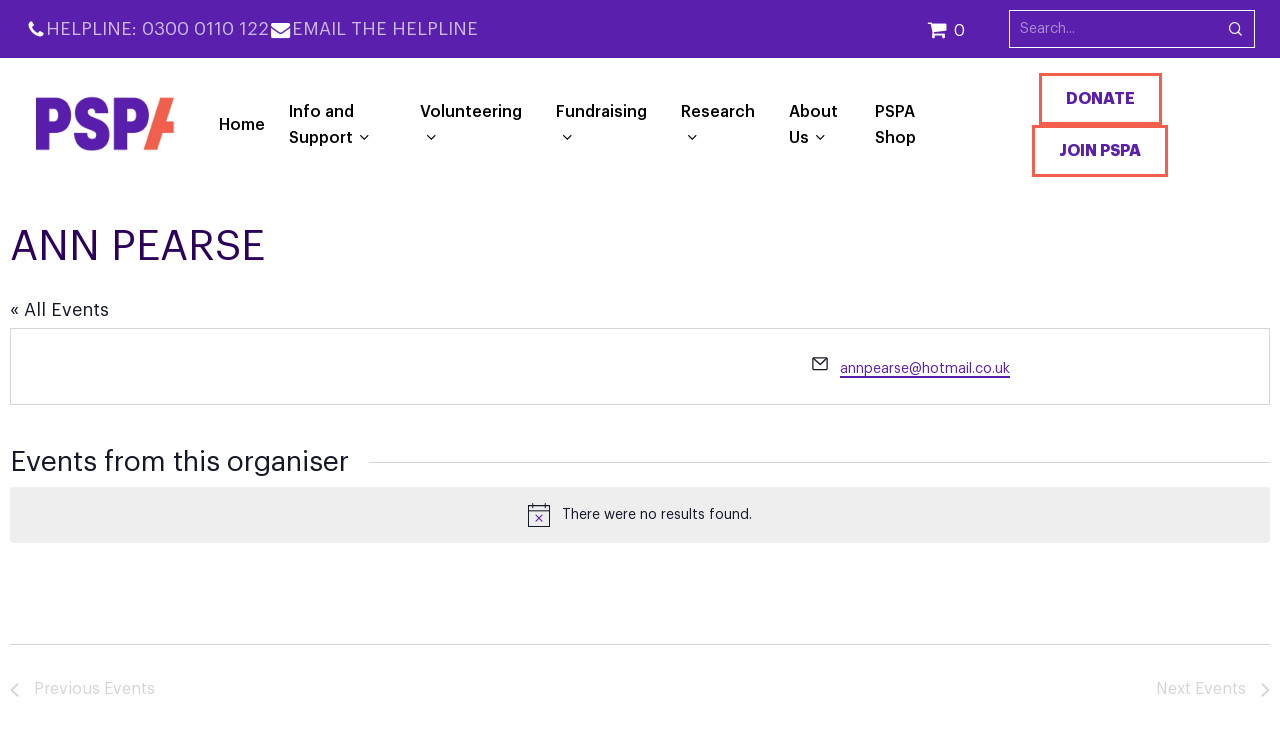

--- FILE ---
content_type: text/css
request_url: https://www.pspassociation.org.uk/wp-content/plugins/christmas-cards/css/buttons.css?ver=1
body_size: 623
content:
.d-flex .button-handler.default {
    width: 320px;
    margin: 0 auto;
    position: relative;
    float: left;
    left: 40%;
}

.loader {
    display: none;
}


.loader.active {
    display: block;
    height: 100vh;
    background-color: #fff;
    position: absolute;
    width: 100%;
    z-index: 10;
    color: #5A1FAC;
}

.christmas-tree {
    position: absolute;
    top: 50%;
    left: 50%;
    margin-top: -100px;
    margin-left: -100px;
    width: 200px;
    height: 200px;
    position: relative;
    border-radius: 50%;
    background-color: #0c1e42;
    background-image: radial-gradient(
            circle at 50% 18%,
            yellow 3%,
            transparent 3.5%
    ),
    linear-gradient(60deg, #7dae41 8%, transparent 8.5%),
    linear-gradient(-60deg, #79a83f 8%, transparent 8.5%),
    linear-gradient(60deg, #75a33d 10%, transparent 10.5%),
    linear-gradient(-60deg, #719d3b 10%, transparent 10.5%),
    linear-gradient(60deg, #6d9839 12%, transparent 12.5%),
    linear-gradient(-60deg, #699237 12%, transparent 12.5%),
    linear-gradient(80deg, #855726 5%, transparent 5.5%),
    linear-gradient(-80deg, #7f5324 5%, transparent 5.5%);
    background-position: 0 0, 100px 80px, 100px 80px, 100px 111.1111111111px,
    100px 111.1111111111px, 100px 142.8571428571px, 100px 142.8571428571px,
    100px 160px, 100px 160px;
}
.christmas-tree > span {
    position: absolute;
    width: 100%;
    bottom: -30px;
    color: #5A1FAC;
    text-align: center;
}
.christmas-tree:before {
    content: "";
    position: absolute;
    top: 0;
    left: 0;
    width: 100%;
    height: 100%;
    border-radius: 50%;
    -webkit-transform: rotate(-15deg);
    transform: rotate(-15deg);
    background-image: radial-gradient(
            circle at 30% 30%,
            #fff 1.5%,
            transparent 2.5%
    ),
    radial-gradient(circle at 80% 70%, #fff 1.5%, transparent 2.5%),
    radial-gradient(circle at 30% 50%, #fff 1%, transparent 2%),
    radial-gradient(circle at 70% 85%, #fff 1%, transparent 2%);
    background-size: 100% 100%, 100% 100%, 50% 100%, 50% 50%;
    background-position: 0 0, 0 0, 0 0, 0 0;
    -webkit-animation: snow 6s linear infinite forwards;
    animation: snow 6s linear infinite forwards;
}
@-webkit-keyframes snow {
    100% {
        background-position: 0px 200px, 0 200px, 0px 200px, 0px 200px;
    }
}
@keyframes snow {
    100% {
        background-position: 0px 200px, 0 200px, 0px 200px, 0px 200px;
    }
}


--- FILE ---
content_type: text/css
request_url: https://www.pspassociation.org.uk/wp-content/plugins/christmas-cards/css/style.css?ver=1
body_size: 1988
content:
@import url("https://fonts.googleapis.com/css?family=Mirza&amp;subset=latin-ext");

.optanon-alert-box-wrapper, #WatKSwE-1570790717656 {
    display: none !important;
}

#christmasCard {
    background: url("../img/background-d.jpg?fit=crop&w=1920&h=1280") no-repeat;
    background-size: cover;
    height: 55%;
    margin: 0;
    padding: 170px 0;
/* overflow: scroll;*/
}

a.send-card {
    position: absolute;
    top: 0;
    right: 0;
}

.card {
-webkit-perspective: 1500px;
perspective: 1500px;
position: absolute;
left: calc(50% - 175px);
top: calc(148% - 250px);
transition-property: -webkit-transform;
transition-property: transform, -webkit-transform;
transition-duration: 1s;
transition-timing-function: cubic-bezier(0.68, -0.55, 0.265, 1.55);
transition-delay: initial;
-webkit-transform: rotate(-10deg) translate(0, 0);
transform: rotate(-10deg) translate(0, 0);
-webkit-animation: cardIn 1s alternate cubic-bezier(0.87, -0.41, 0.19, 1.44);
animation: cardIn 1s alternate cubic-bezier(0.87, -0.41, 0.19, 1.44);
}


.card:before {
content: "";
display: block;
position: absolute;
left: 0;
top: 0;
width: 100%;
height: 100%;
box-shadow: 0 0 10px #000;
transition: all 0.5s ease-in-out;
}


.card.is-opened {
-webkit-transform: rotate(0deg) translate(175px, 0);
transform: rotate(0deg) translate(175px, 0);
}

.card.is-opened .card-page-front {
-webkit-transform: rotateY(-180deg);
transform: rotateY(-180deg);
}

@keyframes cardIn {
0% {
    opacity: 0;
    -webkit-transform: rotate(-10deg) translate(0, -100%);
    transform: rotate(-10deg) translate(0, -100%);
}
25% {
    opacity: 1;
}
100% {
    opacity: 1;
    -webkit-transform: rotate(-10deg) translate(0, 0);
    transform: rotate(-10deg) translate(0, 0);
}
}

.card,
.card-page {
width: 350px;
height: 500px;
}


.inner-card {
margin-top: -111px;
float: left;
width: 100%;
padding: 30px;
}

.inner-card p {
font-family: 'Gochi Hand', cursive;
float: left;
font-size: 16px;
width: 100%;
text-align: center;
}


.too {
float: left;
width: 100%;
text-align: left;
}

.too p {
float: left;
width: auto !important;
margin-right: 0.5rem;
}

.card-page {
transition: -webkit-transform 1s ease-in-out;
transition: transform 1s ease-in-out, -webkit-transform 1s ease-in-out;
cursor: pointer;
position: absolute;
outline: 1px solid transparent;
}

.card-page-front {
-webkit-transform-origin: 0 50% 0;
transform-origin: 0 50% 0;
-webkit-transform-style: preserve-3d;
transform-style: preserve-3d;
-webkit-transform: rotateY(-20deg);
transform: rotateY(-20deg);
z-index: 2;
}

.card-page-outside,
.card-page-inside {
position: absolute;
-webkit-backface-visibility: hidden;
}

.card-page-outside {
border: 10px solid #fbfbfb;
background-size: cover !important;
width: 100%;
height: 100%;
}

.card-page-inside,
.card-page-bottom {
font-family: 'Gochi Hand', cursive;
background: url("../img/60-lines.png?raw=1") #d4d1d0;
border: 20px solid #d4d1d0;
display: -webkit-box;
display: -moz-box;
display: box;
display: -moz-flex;
display: flex;
box-pack: center;
-moz-justify-content: center;
-ms-justify-content: center;
-o-justify-content: center;
justify-content: center;
-ms-flex-pack: center;
box-align: center;
-moz-align-items: center;
-ms-align-items: center;
-o-align-items: center;
align-items: center;
-ms-flex-align: center;
text-align: center;
}

.card-page-inside {
-webkit-transform: rotateY(-180deg);
transform: rotateY(-180deg);
border-right: none !important;
background-position: 0 80px;
}

.card-page-bottom {
z-index: 1;
border-left: none !important;
background-position: -22px 80px;
}

.merry-christmas p {
font-size: 14px;
text-align: center;
}

.merry-christmas svg {
width: 50px;
height: auto;
}

.inner-card .merry-christmas {
position: absolute;
bottom: 0;
width: 80%;
}

/*slider*/
.carousel-cell {
    width: 100%;
    margin-right: 10px;
}

.card-view {
    float: left;
    width: 100%;
    min-height:600px;
}


.card-view .card {
    left: 35%;
    top: 50px;
}

.card-view .card,.card-view .card-page {
    width: 320px;
    height: 450px;
}

/*pop up*/
.no-show {
    display: none;
}

.pop-up, .pop-up-donate {
    height: auto;
    width: 660px;
    margin: 4rem auto;
    display: block;
    padding: 1rem;
    background: #fff;
    position: absolute;
    z-index: 5;
    left: 0;
    /* left: 33%; */
    border-radius: 5px;
    box-shadow: 0 0 20px #000;
    right: 0;
    top: 54px;
}

.pop-up span.close, .pop-up-donate span.close-donate {
    border-radius: 3em;
    margin-left: 5px;
    margin-top: 5px;
    height: 30px;
    background: red;
    color: #fff;
    font-size: 1.25em;
    padding: 2px 9px;
    cursor: pointer;
    top: 0;
    width: 30px;
    position: absolute;
    right: 5px;
}

span.wpforms-image-choices-image img {
    float: left;
    width: 150px !important;
    height: 150px;
}


@media (max-width: 768px) {

    #christmasCard {
        min-height: 540px;
        padding: 70px 0;
    }

    .card {
        left: calc(50% - 115px);
        top: calc(25% - 164.5px);
    }

    .card.is-opened {
        -webkit-transform: rotate(0deg) translate(115px, 0);
        transform: rotate(0deg) translate(115px, 0);
    }

    .card,
    .card-page {
        width: 230px;
        height: 329px;
    }

    .card-page-outside {
        border: 5px solid #fbfbfb;
    }

    .card-page-inside,
    .card-page-bottom {
        border: 10px solid #d4d1d0;
    }

    .card-page-inside {
        background-position: 0 30px;
    }

    .card-page-bottom {
        background-position: 85px 30px;
    }

    .merry-christmas svg {
        width: 88px;
    }

    #christmasCard p {
        font-size: 18px;
    }

    .pop-up, .pop-up-donate {
        margin: -13vh auto;
        height: 498px;
        left: 16%;
    }

    .pop-up-text {
        padding: 51px;
    }

    .pop-up.bauble {
        width: 68%;
    }

    .merry-christmas .button-handler button {
        width: 74%;
    }
    .merry-christmas .button-handler {
        left: -22px;
    }

}

@media (max-width: 479px) {

    .card {
        left: calc(50% - 75px);
        top: calc(25% - 107px);
    }

    .card.is-opened {
        -webkit-transform: rotate(0deg) translate(75px, 0);
        transform: rotate(0deg) translate(75px, 0);
    }

    .card,
    .card-page {
        width: 150px !important;
        height: 214px !important;
    }

    .card-page-inside {
        background-position: 0 30px;
    }

    .card-page-bottom {
        background-position: 0 30px;
    }

    .merry-christmas svg {
        width: 28px;
        display: none;
    }

    .merry-christmas .button-handler {
        left: 0;
    }

    #christmasCard p {
        font-size: 12px;
        padding: 0;
        line-height: 25px;
        margin: 0;
    }

    .card-view .card {
        left: 25%;
    }

    .inner-card p {
        float: left;
        font-size: 12px;
        width: 100%;
        text-align: center;

    }

    .inner-card {
        padding: 12px;
        margin-top:0;
    }

    .xmasslider .button-handler {
        bottom: -140px;
        margin-left: -37%;
    }

    span.merry-christmas {
        font-size: 8px
    }

    .sidebar {
        top: 84px;
    }

    .merry-christmas .button-handler button {
        width: 88%;
    }

    .d-flex .button-handler.default {
        left:0;
    }

}

.wpforms-form .hidden {
    display: none;
}

.single-card .flickity-prev-next-button.previous,.single-card .flickity-prev-next-button.next {
    display: none !important;
}


.wpcf7-form .wpcf7-response-output {
    margin: 0 0 25px;
    text-align: center !important;
    padding: 40px !important;
    color: white !important;
    background: #5A1FAC !important;
    font-size: 20px !important;
    border: none !important;
}


--- FILE ---
content_type: text/css
request_url: https://www.pspassociation.org.uk/wp-content/plugins/woocommerce-instagram/assets/new/public.css?ver=1769553268
body_size: 1976
content:
/* Feed */
.woocommerce-instagram-feed {
    margin: 20px 0;
}

.woocommerce-instagram-feed-media-container {
    display: grid;
    gap: 20px;
    width: 100%;
}

/* Feed media items */
.woocommerce-instagram-feed-media-item {
    cursor: pointer;
    transition: transform 0.2s ease;
}

.woocommerce-instagram-feed-media-item:hover {
    transform: scale(1.02);
}

/* Feed masonry layout */
.woocommerce-instagram-feed-layout-masonry .woocommerce-instagram-feed-media-container {
    position: relative;
    width: 100%;
    max-width: 100%;
    display: flex;
    flex-wrap: nowrap;
    gap: 20px;
    opacity: 0;
    transition: opacity 0.3s ease;
}

.woocommerce-instagram-feed-layout-masonry .woocommerce-instagram-feed-media-container.masonry-loaded {
    opacity: 1;
}

.woocommerce-instagram-feed-layout-masonry .woocommerce-instagram-feed-media-item {
    aspect-ratio: unset;
    height: auto;
    background: none;
    box-shadow: none;
    border-radius: 0;
    overflow: visible;
    width: 100%;
    margin-bottom: 20px;
}

/* Feed masonry columns */
.woocommerce-instagram-masonry-column {
    box-sizing: border-box;
    flex: 1;
    min-width: 0;
}

.woocommerce-instagram-feed-layout-masonry .woocommerce-instagram-feed-image {
    width: 100%;
    height: auto;
    object-fit: cover;
    display: block;
    border-radius: 8px;
    box-shadow: 0 2px 4px rgba(0, 0, 0, 0.1);
}

.woocommerce-instagram-feed-media-item {
    aspect-ratio: 1;
    border-radius: 8px;
    box-shadow: 0 2px 4px rgba(0, 0, 0, 0.1);
    overflow: hidden;
    background: #f8f8f8;
}

.woocommerce-instagram-feed-image {
    width: 100%;
    height: 100%;
    object-fit: cover;
    display: block;
}

.woocommerce-instagram-feed-image[data-src] {
    background-color: #f0f0f0;
    min-height: 200px;
    opacity: 0;
    transition: opacity 0.3s ease;
}

.woocommerce-instagram-feed-image[src] {
    opacity: 1;
}

/* Feed grid layout */
.woocommerce-instagram-feed-layout-grid-1 .woocommerce-instagram-feed-media-container {
    grid-template-columns: 1fr;
}

.woocommerce-instagram-feed-layout-grid-2 .woocommerce-instagram-feed-media-container {
    grid-template-columns: repeat(2, 1fr);
}

.woocommerce-instagram-feed-layout-grid-3 .woocommerce-instagram-feed-media-container {
    grid-template-columns: repeat(3, 1fr);
}

.woocommerce-instagram-feed-layout-grid-4 .woocommerce-instagram-feed-media-container {
    grid-template-columns: repeat(4, 1fr);
}

.woocommerce-instagram-feed-layout-grid-5 .woocommerce-instagram-feed-media-container {
    grid-template-columns: repeat(5, 1fr);
}

.woocommerce-instagram-feed-layout-grid-6 .woocommerce-instagram-feed-media-container {
    grid-template-columns: repeat(6, 1fr);
}

/* Feed carousel layout */
.woocommerce-instagram-feed-layout-carousel .woocommerce-instagram-feed-media-container {
    position: relative;
    overflow: hidden;
    display: flex;
    align-items: center;
    width: 100%;
    max-width: 100%;
    /* Hide by default to prevent flicker during setup */
    visibility: hidden;
}

.woocommerce-instagram-feed-layout-carousel .woocommerce-instagram-feed-media-container.woocommerce-instagram-feed-carousel-container {
    /* Show when carousel is ready */
    visibility: visible;
}

.woocommerce-instagram-feed-carousel-wrapper {
    width: 100%;
    overflow: hidden;
    position: relative;
    display: flex;
    max-width: 100%;
    height: 100%;
    max-height: 400px; /* Limit carousel height */
}

.woocommerce-instagram-feed-carousel-track {
    display: flex;
    transition: transform 0.3s ease;
    width: 100%;
    align-items: stretch;
    flex-wrap: nowrap;
    min-width: 100%;
    /* Make it touch-friendly */
    touch-action: pan-y;
    cursor: grab;
}

.woocommerce-instagram-feed-carousel-track:active {
    cursor: grabbing;
}

.woocommerce-instagram-feed-carousel-slide {
    display: flex;
    width: 100%;
    flex: 0 0 100%;
    gap: 20px;
}

.woocommerce-instagram-feed-carousel-item {
    flex: 1;
    position: relative;
    overflow: hidden;
    box-sizing: border-box;
    max-height: 300px; /* Limit individual carousel item height */
}

.woocommerce-instagram-feed-layout-carousel .woocommerce-instagram-feed-media-item {
    max-height: 300px; /* Limit media item height in carousel */
    aspect-ratio: 1; /* Keep square aspect ratio but with height limit */
}


/* Carousel navigation arrows */
.woocommerce-instagram-feed-carousel-prev,
.woocommerce-instagram-feed-carousel-next {
    position: absolute;
    top: 50%;
    transform: translateY(-50%);
    background: rgba(255, 255, 255, 0.7);
    color: black;
    border: none;
    width: 40px;
    height: 40px;
    border-radius: 50%;
    cursor: pointer;
    display: flex;
    align-items: center;
    justify-content: center;
    font-size: 18px;
    font-weight: bold;
    z-index: 10;
    transition: all 0.3s ease;
    user-select: none;
    outline: none;
}

.woocommerce-instagram-feed-carousel-prev:hover,
.woocommerce-instagram-feed-carousel-next:hover {
    background: rgba(255, 255, 255, 0.9);
    transform: translateY(-50%) scale(1.1);
}

.woocommerce-instagram-feed-carousel-prev {
    left: 10px;
}

.woocommerce-instagram-feed-carousel-next {
    right: 10px;
}

.woocommerce-instagram-feed-carousel-prev.disabled,
.woocommerce-instagram-feed-carousel-next.disabled {
    opacity: 0.3;
    cursor: not-allowed;
    background: rgba(0, 0, 0, 0.3);
}

.woocommerce-instagram-feed-carousel-prev.disabled:hover,
.woocommerce-instagram-feed-carousel-next.disabled:hover {
    transform: translateY(-50%);
    background: rgba(0, 0, 0, 0.3);
}

/* Carousel responsive behavior */
.woocommerce-instagram-feed-layout-carousel .woocommerce-instagram-feed-carousel-item {
    width: calc(100% / var(--carousel-columns, 3));
}

.woocommerce-instagram-feed-layout-carousel.woocommerce-instagram-feed-layout-grid-1 .woocommerce-instagram-feed-carousel-item {
    width: 100%;
}

.woocommerce-instagram-feed-layout-carousel.woocommerce-instagram-feed-layout-grid-2 .woocommerce-instagram-feed-carousel-item {
    width: calc(50% - 10px);
}

.woocommerce-instagram-feed-layout-carousel.woocommerce-instagram-feed-layout-grid-3 .woocommerce-instagram-feed-carousel-item {
    width: calc(33.333% - 13.333px);
}

.woocommerce-instagram-feed-layout-carousel.woocommerce-instagram-feed-layout-grid-4 .woocommerce-instagram-feed-carousel-item {
    width: calc(25% - 15px);
}

.woocommerce-instagram-feed-layout-carousel.woocommerce-instagram-feed-layout-grid-5 .woocommerce-instagram-feed-carousel-item {
    width: calc(20% - 16px);
}

.woocommerce-instagram-feed-layout-carousel.woocommerce-instagram-feed-layout-grid-6 .woocommerce-instagram-feed-carousel-item {
    width: calc(16.666% - 16.666px);
}

/* Modal */
.woocommerce-instagram-modal {
    display: none;
    position: fixed;
    z-index: 100000;
    left: 0;
    top: 0;
    width: 100%;
    height: 100%;
    background-color: rgba(0, 0, 0, 0.9);
}

.woocommerce-instagram-modal-content {
    position: absolute;
    top: 50%;
    left: 50%;
    transform: translate(-50%, -50%);
    max-width: 95vw;
    max-height: 90vh;
    background: white;
    border-radius: 8px;
    overflow-y: auto;
    overflow-x: hidden;
    box-shadow: 0 10px 30px rgba(0, 0, 0, 0.3);
    display: flex;
    justify-content: center;
    align-items: flex-start;
}

.woocommerce-instagram-modal-oembed {
    width: 100%;
    max-width: 100%;
    display: flex;
    justify-content: center;
    align-items: flex-start;
    min-height: 400px;
    padding: 10px;
    box-sizing: border-box;
}

.woocommerce-instagram-modal-oembed iframe {
    max-width: 100%;
    border: none;
}

.woocommerce-instagram-modal-loading {
    position: absolute;
    top: 50%;
    left: 50%;
    transform: translate(-50%, -50%);
    color: white;
    font-size: 18px;
    z-index: 10;
}

.woocommerce-instagram-modal-error {
    padding: 40px;
    text-align: center;
    color: #666;
    font-size: 16px;
}

/* Feed modal controls */
.woocommerce-instagram-modal-close,
.woocommerce-instagram-modal-prev,
.woocommerce-instagram-modal-next {
    position: fixed;
    color: white;
    font-weight: bold;
    cursor: pointer;
    z-index: 100001;
    transition: transform 0.2s ease;
    user-select: none;
    outline: none;
    line-height: 1;
    font-size: 32px;
    width: 32px;
    height: 32px;
    text-align: center;
}

.woocommerce-instagram-modal-close {
    top: 15px;
    right: 15px;
}

.woocommerce-instagram-modal-close:hover {
    transform: scale(1.2);
}

.woocommerce-instagram-modal-prev,
.woocommerce-instagram-modal-next {
    top: 50%;
    transform: translateY(-50%);
}

.woocommerce-instagram-modal-prev:hover,
.woocommerce-instagram-modal-next:hover {
    transform: translateY(-50%) scale(1.2);
}

.woocommerce-instagram-modal-prev {
    left: 25px;
}

.woocommerce-instagram-modal-next {
    right: 25px;
}

.woocommerce-instagram-modal-prev:hover,
.woocommerce-instagram-modal-next:hover {
    transform: translateY(-50%) scale(1.2);
}

.woocommerce-instagram-modal-prev:disabled,
.woocommerce-instagram-modal-next:disabled {
    opacity: 0.3;
    cursor: not-allowed;
}

/* Responsive */
@media (max-width: 768px) {
    /* Grid layout responsive - all layouts become 3 columns on mobile */
    .woocommerce-instagram-feed-layout-grid-4 .woocommerce-instagram-feed-media-container,
    .woocommerce-instagram-feed-layout-grid-5 .woocommerce-instagram-feed-media-container,
    .woocommerce-instagram-feed-layout-grid-6 .woocommerce-instagram-feed-media-container {
        grid-template-columns: repeat(3, 1fr);
    }

    .woocommerce-instagram-feed-layout-grid-3 .woocommerce-instagram-feed-media-container {
        grid-template-columns: repeat(3, 1fr);
    }

    .woocommerce-instagram-feed-layout-grid-2 .woocommerce-instagram-feed-media-container {
        grid-template-columns: repeat(2, 1fr);
    }

    .woocommerce-instagram-feed-layout-grid-1 .woocommerce-instagram-feed-media-container {
        grid-template-columns: repeat(1, 1fr);
    }

    .woocommerce-instagram-feed-media-container {
        gap: 12px;
    }

    /* Masonry responsive - all layouts become 3 columns on mobile */
    .woocommerce-instagram-feed-layout-masonry .woocommerce-instagram-feed-media-container {
        gap: 12px;
    }

    .woocommerce-instagram-feed-layout-masonry .woocommerce-instagram-feed-media-item {
        margin-bottom: 12px;
    }

    /* Carousel responsive - all layouts become 3 columns on mobile */
    .woocommerce-instagram-feed-layout-carousel .woocommerce-instagram-feed-carousel-item {
        width: 33.333% !important;
    }

    .woocommerce-instagram-feed-carousel-prev,
    .woocommerce-instagram-feed-carousel-next {
        width: 35px;
        height: 35px;
        font-size: 16px;
    }

    .woocommerce-instagram-feed-carousel-prev {
        left: 5px;
    }

    .woocommerce-instagram-feed-carousel-next {
        right: 5px;
    }

    .woocommerce-instagram-modal-content {
        max-width: 95%;
        max-height: 95%;
    }

    .woocommerce-instagram-modal-oembed {
        min-height: 300px;
    }

    .woocommerce-instagram-modal-loading {
        font-size: 16px;
    }

    .woocommerce-instagram-modal-error {
        padding: 20px;
        font-size: 14px;
    }

    .woocommerce-instagram-modal-close {
        top: 10px;
        right: 10px;
        font-size: 20px;
    }

    .woocommerce-instagram-modal-prev,
    .woocommerce-instagram-modal-next {
        font-size: 20px;
    }

    .woocommerce-instagram-modal-prev {
        left: 15px;
    }

    .woocommerce-instagram-modal-next {
        right: 15px;
    }
}

@media (max-width: 480px) {
    /* Mobile responsive - all layouts become 1 column on very small screens */
    .woocommerce-instagram-feed-media-container {
        grid-template-columns: 1fr !important;
        gap: 10px;
    }

    /* Masonry mobile */
    .woocommerce-instagram-feed-layout-masonry .woocommerce-instagram-feed-media-container {
        gap: 10px;
    }

    .woocommerce-instagram-feed-layout-masonry .woocommerce-instagram-feed-media-item {
        margin-bottom: 10px;
    }

    /* Carousel mobile - all layouts become 1 column on very small screens */
    .woocommerce-instagram-feed-layout-carousel .woocommerce-instagram-feed-carousel-item {
        width: 100% !important;
    }

    .woocommerce-instagram-feed-carousel-prev,
    .woocommerce-instagram-feed-carousel-next {
        width: 30px;
        height: 30px;
        font-size: 14px;
    }

    .woocommerce-instagram-feed-carousel-prev {
        left: 2px;
    }

    .woocommerce-instagram-feed-carousel-next {
        right: 2px;
    }
}

--- FILE ---
content_type: text/css
request_url: https://www.pspassociation.org.uk/wp-content/themes/salient_child/style.css?ver=17.4.1
body_size: 55
content:
/**
 * Theme Name:   Geek: Salient Child
 * Theme URI:    https://geek.design
 * Author:       chris@geek.design
 * Author URI:   https://geek.design
 * Template:     salient
 * Version:      1.0.0
 */


/* ----------------------------------------------------------------------------
 * Add your Child Theme css styles 
 * ------------------------------------------------------------------------- */

--- FILE ---
content_type: text/css
request_url: https://www.pspassociation.org.uk/wp-content/themes/salient_child/css/global.css?ver=16.28.55
body_size: 5810
content:
/* ========== Global CSS ========== */
:root {
	--global-transition: all .2s cubic-bezier(0.075, 0.82, 0.165, 1);
	--thin-border: 3px solid #F25F4D;
	--thick-border: 5px solid #F25F4D;
	--main-color: #5a1fac; /* #4D439A */
	--dark-color: #2B015C;
	--accent-color: #f25f4d;
}
/* ===== Text Styling ===== */
body {
	font-size:  18px;
}
h1, h2, h3 {
	color: var(--nectar-accent-color);
}
p {
	color: var(--dark-color);
	font-family: graphik-regular;
}
ul {
	margin-left: 22px;
}
ul li::marker {
	font-size:24px;
}
.material .wpb_content_element.p-no-bottom,
.material .wpb_content_element.p-no-bottom p {
	padding-bottom:0px;
	margin-bottom:0px;
}

.material .container-wrap {
	*:not(.nectar_icon) > a:not(.nectar-button):not([role="button"]) {
		display: inline-block;
		&:after {
			content: '';
			display: block;
			height: 1px;
			width: 0%;
			background: var(--accent-color);
			transition: var(--global-transition);
		}
		&:hover:after {
			width: 100%;
		}
	}
}

/* ===== Buttons ===== */
body.material .nectar-button.medium,
body.material .nectar-button.large {
	font-family: 'graphik-bold';
    text-transform: uppercase;
    font-size: 12pt;
	transition:var(--global-transition);
}
#header-outer[data-lhe="default"]:not(.transparent) .nectar-header-text-content a:hover {
	transition:var(--global-transition);
}
body.material .nectar-button.see-through.accent-color[data-color-override="false"] {
	border: var(--thin-border)!important;
}
body.material .nectar-button.large.see-through.accent-color[data-color-override="false"] {
	font-size: 18pt;
	border: 5px solid var(--accent-color)!important;
}
body.material .nectar-button.medium:hover,
body.material .nectar-button.large:hover {
	transform:translateY(-5px);
}
body.material .nectar-button.see-through.accent-color[data-color-override="false"]:hover,
body.material .nectar-button.large.see-through.accent-color[data-color-override="false"]:hover {
	opacity: .87!important;
}
body.material .light .nectar-button.see-through.accent-color[data-color-override="false"] {
	color: #fff!important;
}

/* ===== WPCF7 Form Styling ===== */
.wpcf7-form label {
	text-transform: uppercase;
}
.wpcf7-form input,
.wpcf7-form select,
.wpcf7-form textarea {
	background: #fff;
	border-radius: 0px;
	border: 1px solid #ccc;
	color: var(--dark-color);
}
.wpcf7-form .checkbox label {
	text-transform: unset;
}
.wpcf7-form input[type=checkbox] {
	accent-color: var(--main-color);
}
body[data-form-submit="regular"] input[type=submit],
body[data-form-submit=regular] .container-wrap .wpcf7-form input[type=submit] {
	color: #fff;
	background-color: var(--accent-color)!important;
	text-transform: uppercase;
	border: 0px;
	padding: 12px 64px!important;
}
body:not(.woocommerce-cart) .main-content .wpcf7-form  tr th:first-child {
	width: auto;
}
/* other forms */
.wpcf7-form .row .inner-row {
	display: flex;
	flex-flow: row nowrap;
    justify-content: space-between;
	gap: 40px;
}
.wpcf7-form .row .inner-row div {
	width: calc(50% - 20px);
}
.wpcf7-form select {
	height: 48px;
}
/* ===== Header Navigation ===== */
#top nav>ul {
	margin-right: 20px;
	gap: 5px;
}
.menu-item.geek-megamenu-trigger:after {
	content: url(/wp-content/uploads/2022/12/chevron-orange-1.svg);
	transform: rotate(90deg);
}
.menu-item.geek-megamenu-trigger.current-menu-parent:after,
.menu-item.geek-megamenu-trigger.active:after {
	content: url(/wp-content/uploads/2022/12/chevron.svg);
}
.megamenu-nav .megamenu-nav-item > .menu-icon {
	display: none!important;
}
.menu-item {
	/* border-bottom: 5px solid #fff; */
	transition: var(--global-transition);
}
.menu-item.sfHover,
.menu-item.current-menu-item,
.menu-item.active,
.menu-item.current-menu-ancestor,
.menu-item.current-menu-parent,
.menu-item.menu-item-over {
	border-bottom: 5px solid var(--accent-color);
}
.menu-item a span {
	font-size: 16px;
	&.nectar-inherit-h6 {
		display: inline-block;
		margin-bottom: 12px;
	}
}
.sub-menu .menu-item:not(.current_page_item) > a > span:not(.nectar-inherit-h6) {
	display: inline-block;
	&:after {
		content: '';
		display: block;
		height: 1px;
		width: 0%;
		background: var(--accent-color);
		transition: var(--global-transition);
		margin-top: 4px;
	}
	&:hover:after {
		width: 100%;
	}
}
header#top p {
	padding-bottom: 0px;
	text-transform:uppercase;
}
header#top .right_padding_25px {
	padding-right: 25px;
}
header#top .left_padding_25px {
	padding-left: 25px;
}
#header-space {
	height: 174px /* 142px */;
}
.search-form {
	display: flex;
	border: 1px solid #fff;
}
.search-widget-btn {
	display: flex;
    align-items: center;
    gap: 5px;
	padding-right:0px;
}
.span_12.light input[type=text].search-field {
	border-radius:0px;
	background-color:rgba(255,255,255,0);
	padding: 4px 8px;
}
.span_12.light input[type=text].search-field:focus {
	box-shadow:none;
	border-color:rgba(255,255,255,0);
}
.search-widget-btn .text {
	display: none;
}
#top nav .nectar-woo-cart {
	display: none!important;
}
.cart-contents {
	color: #fff;
}
.cart-icon-wrap {
	display: flex;
	align-items: center;
}
.icon-salient-cart:before {
    content: "\f07a" !important;
    font-family: 'fontawesome' !important;
    font-size: 21px !important
}
body.material #header-outer:not([data-format="left-header"]) .cart-wrap {
	float:none;
	top: 4px;
    left: 0px;
}
body.material #header-outer a.cart-contents .cart-wrap span {
	font-family: graphik-regular;
	font-size: 16px;
    font-weight: normal;
	box-shadow:none;
}
#header-outer a.cart-contents .cart-wrap span {
	visibility: visible;
}
/* ===== Footer Stylings ===== */
body.material #footer p {
	font-size: 18px;
}
body.material #footer .light .nectar-button.see-through.accent-color[data-color-override="false"] {
	color: #fff!important;
	width: 90%;
	padding:12px;
}
body.material #footer .nectar-button.has-icon span {
	transform: translateX(14px);
}
body.material #footer .nectar-button.has-icon i {
	right:0;
	left:14px;
}
body.material #footer-small p {
	font-size: 14px;
}
body.material .footer-buttons .wpb_wrapper {
	align-items: flex-end;
	display: flex;
	flex-flow: column;
}
/* #header-outer[data-format="default"] .nectar-header-text-content {
	padding-left: 30px;
} */

/* ===== Page Styling ===== */
/* BIG IMAGE FIX */
.img-with-aniamtion-wrap .inner {
    height: fit-content;
}
.header-image {
	position: relative;
    overflow: hidden;
	max-height: 60vh;
	margin-bottom: 40px;
}
.image-overlay-container {
	display: block;
    position: absolute;
    top: 0px;
	width: 100%;
    height: 100%;
    background: #5a1facb5;
}
.image-background {
	background-size: cover;
	background-position: center;
	filter: blur(8px);
	height: 60vh;
}
.image-overlay-inner {
	display: flex;
	height:100%;
	flex-flow: column nowrap;
	justify-content: center;
	align-items: center;
	color: #fff;
	text-align: center;
}
.image-overlay-inner h1 {
	color: #fff;
	margin-bottom: 2.5vh;
}
.image-overlay-inner p {
	color: #fff;
	font-size: 24px;
	text-align:center;
	font-family: graphik-light;
	width: 50%;
}
.container.main-content {
	padding: 0 5% 5% 5%;
}
.home .container.main-content {
	padding: 0 5% 0 5%;
}
.divider {
	height: auto;
}
.wpb_wrapper>.divider {
	color:transparent;
}
.border--top-bottom {
	border-top: solid 10px var(--accent-color);
	border-bottom: solid 10px var(--accent-color);
}
.border-bottom {
	border-bottom: solid 10px var(--accent-color);
}
ul.with-icon {
	margin-left: 0px;
}
ul.with-icon li {
	list-style: none;
	display: flex;
	flex-direction: row nowrap;
}
ul.with-icon li>i {
	margin-right: 8px;
	color: var(--accent-color);
}
.col-md-4 {
	width: 33.33333333%;
	float: left;
	padding-left: 10px;
}
.row .col-md-4:first-of-type {
	padding-left: 0px;
	padding-right: 10px;
}
.col-md-6 {
    width: 50%;
    float: left;
	padding-left:10px;
}
.row .col-md-6:first-of-type {
	padding-left: 0px;
	padding-right: 10px;
}
.grid {
	display: flex;
	flex-flow: row wrap;
	justify-content: space-between;
}
.grid .col-md-4 {
	display: flex;
	flex-flow: column;
	align-items: center;
}
a.btn {
	font-family: graphik-regular;
	display: inline-block;
	border: var(--thin-border);
	transition: var(--global-transition);
	margin-bottom: 8px;
}
.btn:hover {
	transform: translateY(-5px);
}
.material blockquote {
	font-family: graphik-regular;
	letter-spacing: 0px;
	font-size: 18px;
}
.material blockquote::before {
	border-color: var(--accent-color)!important;
}
.material blockquote p {
	padding-bottom: 0px;
	line-height: 24px;
}
.searchandfilter select {
	height: 48px;
}
body.search-no-results:not(.post-type-archive) .container-wrap:not([data-layout=default]) .container.main-content  {
	max-width: 1425px;
}
.flex-row {
	display: flex;
	flex-flow: row nowrap;
}

/* ===== Default Template Stylings ===== */
body[data-header-resize="0"] .container-wrap.template-default {
	padding-top: 0px;
}
.template-default .container.main-content {
	padding-bottom: 40px;
}
.template-default a {
	color: var(--accent-color);
	font-family: graphik-medium;
}
.template-default h2, .template-default h3 {
	margin: 5vh 0;
	color: var(--main-color);
	text-transform:none;
}
.template-default h3 {
	text-transform: none;
}
.template-default hr {
	border:none;
	height: 5px;
	margin: 5vh 0;
	background: #11111110;
}
html body .vc_row-fluid>.span_12>.wpb_column:not([class*=offset-]).x_padding_desktop_10pct {
	padding-left: 10%;
	padding-right: 10%;
}
.col.story {
	min-height: 320px;
}
.col.story .wpb_column {
	display: flex;
	align-items:center;
}
.image-overlay-container .image-overlay-inner a {
	color: var(--accent-color);
}
.image-overlay-container .image-overlay-inner a:hover {
	color: #fff;
}

/* ===== Sub Index template ===== */

/* ===== Index Template ===== */
body .index h1 {
    margin: 0 0 2vh 0;
	color:var(--main-color);
}
body .index h3 {
	width: min(75%, 800px);
    font-size: 26px!important;
    margin: 0 auto;
}
.index hr {
	margin: 5vh 0;
}
.index p {
	padding-bottom:0px;
}
.home .tribe-common--breakpoint-medium.tribe-events-pro  .tribe-events-pro-map__map {
	width: 100%;
}
.home .tribe-events-pro  .tribe-events-pro-map__event-column {
	display: none;
}
.home .events-map-inputs {
	display: flex;
	flex-flow: row nowrap;
	justify-content: space-between;
	align-items: center;
    position: relative;
	background: #fff;
	padding: 10px 20px;
	width: 60%;
	margin: 0 auto;
	margin-bottom: -50px!important;
    z-index: 99;
}
.home .events-map-inputs p {
	color: #000;
	padding-bottom: 0px;
}
.home #events-search-form {
	display: flex;
	flex-flow: row nowrap;
	background: #fff;
	color: #000;
    width: 70%;
	border: 1px solid var(--main-color);
}
.home #events-search-form input[type=text],
.home #events-search-form input::placeholder {
	color: #000;
}
.home .tribe-events-c-events-bar__views {
	display: none!important;
}
.home .tribe-events-widget-events-list__event-date-tag,
.tribe-events-calendar-list__event-date-tag {
	display: none;
}

/* ===== Donation Template ===== */
.template-donate .container.main-content .row p:first-of-type {
	display: flex;
	flex-flow: row nowrap;
	justify-content: center;
}
.template-donate .container.main-content .row .donate-links {
	display: flex;
	justify-content: space-around;
}
.link-item {
	color: var(--accent-color);
	transition: var(--global-transition);
}
a:hover .link-item {
	opacity: .6;
}
/* ===== Events List ===== */
/* map */
/* change the icon with background */
div.gm-style > div[role=region] > div:first-of-type > div:nth-child(4) > div {
	background: url('/wp-content/uploads/2023/03/map-pin-purple.svg');
	background-size: 32px;
}
/* disable the icon image */
div.gm-style > div[role=region] > div:first-of-type > div:nth-child(4) > div img {
	display: none;
}
/* list */
input#tribe-events-events-bar-keyword,
input#tribe-events-events-bar-location {
	margin-top: -8px;
}
input#tribe-events-events-bar-keyword::placeholder,
input#tribe-events-events-bar-location::placeholder {
	color: var(--dark-color);
}
.page-template-page-events-tags .header-content {
	text-align: center;
}
h2.tribe-events-title {
	font-size: 28px;
	text-transform:none!important;
	margin-bottom:0px;
}
.tribe-events-title a,
.tribe-events-single-event-title,
.tribe-events-calendar-list__event-title-link,
.tribe-events-widget-events-list__event-title-link {
	color: var(--dark-color)!important;
	font-family: graphik-bold;
}
.tribe-events-title-bar,
.list-date,
.tribe-events-widget-link {
	display:none;
}
#tribe-events,
#tribe-events-pg-template,
.tribe-events-pg-template {
	padding: 0px!important;
}
.tribe-common--breakpoint-medium.tribe-events .tribe-events-l-container {
	padding: 0px!important;
}
.page-template-page-events-tags .container #tribe-geo-map-wrapper,
.page-template-page-events-tags .container #tribe-events-bar {
	display: none;
}
.tribe-common--breakpoint-medium.tribe-events .tribe-events-l-container {
	padding-top: 24px!important;
}
.tribe-common--breakpoint-medium.tribe-events .tribe-events-header--has-event-search {
	padding-bottom: 40px!important;
}
.home .tribe-common--breakpoint-medium.tribe-events .tribe-events-header--has-event-search .tribe-events-header__events-bar {
	width: 80%!important;
	margin: 0 auto!important;
}
.tribe-common--breakpoint-medium.tribe-events .tribe-events-c-search__input-control {
	margin: 8px 0!important;
}
.tribe-common--breakpoint-medium.tribe-events .tribe-events-header--has-event-search .tribe-events-header__top-bar {
	display: none;
}
.tribe-common-form-control-text__input {
	color: var(--dark-color)!important;
}
.single-tribe_events .tribe-events-c-subscribe-dropdown .tribe-events-c-subscribe-dropdown__content,
.tribe-events .tribe-events-c-subscribe-dropdown .tribe-events-c-subscribe-dropdown__content {
	position: absolute;
}
.single-tribe_events .tribe-events-c-subscribe-dropdown .tribe-events-c-subscribe-dropdown__list-item::marker,
.tribe-events .tribe-events-c-subscribe-dropdown .tribe-events-c-subscribe-dropdown__list-item::marker {
    color: transparent;
}
.single-tribe_events .tribe-events-c-subscribe-dropdown .tribe-events-c-subscribe-dropdown__list-item a,
.tribe-events .tribe-events-c-subscribe-dropdown .tribe-events-c-subscribe-dropdown__list-item a,
.tribe-events .tribe-events-pro-map__event-tooltip-title a.tribe-events-pro-map__event-tooltip-title-link {
	color: var(--dark-color);
}
.tribe-events-single {
	margin-top: 10px;
}
.tribe-events-single>.tribe_events>.tribe-events-event-image img {
    max-height: 400px;
    object-fit: cover;
    overflow: hidden;
}
.tribe-events-sub-nav ::marker {
	color:transparent;
}
.tribe-events-content a:not(.nectar-button):hover {
	border-bottom: 3px solid var(--accent-color);
}
/* ===== Search Stylings ===== */
#search-results .result {
    height: 400px!important;
}
#search-results .result img.wp-post-image {
    object-fit: cover;
    height: 200px;
}
#search-results .result .title {
    height: 168px;
	display: flex;
	flex-flow: column nowrap;
	justify-content: space-between;
}
/* ===== News Stylings ===== */
.single-post #page-header-wrap,
.single-post #page-header-bg {
	height: 400px!important;
}
#page-header-bg[data-post-hs="default_minimal"] .inner-wrap > a:not(:hover) {
	display: none;
}
/* .single-post #page-header-bg[data-post-hs="default_minimal"] .page-header-bg-image {
	filter: blur(8px);
} */
.single #page-header-bg #single-below-header > span.meta-date {
	border-left: none;
}
.post .content-inner {
	padding-bottom: 0px;
}
#author-bio,
.comment-wrap,
.single #page-header-bg #single-below-header > span.meta-comment-count,
.single #page-header-bg #single-below-header > span.meta-author,
.blog_next_prev_buttons[data-style=fullwidth_next_prev] .controls,
.material .related-post-wrap h3.related-title {
	display: none;
}
.material .blog-recent.related-posts {
	padding: 4% 0;
}
.related-posts[data-style=material] .post-featured-img img {
	height: 256px;
}
/* single index */
.page-template-page-single-index-php .container hr {
	margin-block-start: 1.5em;
    margin-block-end: 1.5em;
}
/* ===== FAQs Template ===== */
ul.faqs {
	list-style-position: inside;
}
li.faq::marker {
	display: none;
	content: '';
}
li.faq div {
	display: list-item;
}
/* ===== Shop Template ===== */
.cart .quantity input.plus,
.cart .quantity input.minus,
.woocommerce-mini-cart .quantity input.plus,
.woocommerce-mini-cart .quantity input.minus {
	box-shadow: none;
}
.woocommerce ul.products li.product .price del,
.woocommerce-page ul.products li.product .price del,
.woocommerce div.product p.price del,
.woocommerce-page div.product p.price del {
	color: var(--accent-color);
}
.woocommerce #order_review #payment #place_order {
	padding: 0px!important;
	color: #fff;
}
.woocommerce #order_review #payment #place_order:hover {
	color: #fff!important;
}
/* main page */
body.woocommerce:not(.single-product) ul.products[data-n-desktop-columns="4"] li.product {
	margin: 0 auto 1vh auto!important;
}
.woocommerce .woocommerce-ordering select {
	background: #fff;
	color: var(--main-color);
	border: var(--thin-border);
	border-radius: 0px;
}
.woocommerce .product-wrap {
	overflow: visible;
}
.woocommerce .classic .product-wrap a.button.product_type_simple,
.woocommerce .classic .product-wrap a.button.product_type_donation,
.woocommerce .classic .product-wrap a.button.product_type_variable {
	transform: translateY(5px)!important;
	border: var(--thin-border);
	border-radius: 0px;
	background: #fff!important;
	color: var(--main-color);
	text-transform: uppercase;
	font-family: graphik-bold;
	transition: var(--global-transition);
}
.woocommerce .classic .product-wrap a.button.product_type_simple:hover,
.woocommerce .classic .product-wrap a.button.product_type_donation:hover,
.woocommerce .classic .product-wrap a.button.product_type_variable:hover {
	transform: translateY(0px)!important;
}
body nav.woocommerce-pagination span.page-numbers.current {
	box-shadow: none;
}
.woocommerce .container-wrap nav.woocommerce-pagination ul li span {
	border-radius: 50px!important;
}
/* single product */
.container.main-content .woocommerce {
	width: 80%;
	margin: 0 auto;
}
.woocommerce ul.products li.product.classic .onsale,
.woocommerce-page ul.products li.product.classic .onsale,
.woocommerce-page .single-product-main-image .onsale {
	display: block;
	width: 48px;
    height: 48px;
    position: absolute;
    left: -20px;
    line-height: 36px;
	font-family: graphik-bold;
	background: var(--accent-color)!important;
}
.woocommerce div.product .woocommerce-tabs .full-width-content[data-tab-style*=fullwidth] ul.tabs li.reviews_tab {
	display: none;
}
.woocommerce.single-product div.product_meta {
	font-size: 18px;
}
.woocommerce.single-product div.product_meta a {
	color: var(--accent-color)!important;
	font-family: graphik-bold;
}
span.woocommerce-Price-amount.amount {
	font-size: 18px;
}
.woocommerce div.product .summary p.price {
	padding-bottom: .5em;
}
.woocommerce div.product .entry-summary .stock {
	font-size: 16px;
	font-family: graphik-bold;
}
.woocommerce div.product .entry-summary .stock.in-stock {
	color: #77a464;
}
.woocommerce-product-details__short-description {
	padding-bottom: .5em;
}
.woocommerce-product-details__short-description p {
	padding: 0px;
}
.woocommerce div.product form.cart {
	display: flex;
	flex-flow: column wrap;
	align-items: flex-start;
}
.woocommerce div.product form.cart .variations th {
	padding: .5em 0px;
    font-size: 16px;
}
.woocommerce div.product form.variations_form.cart {
	flex-direction: column;
	align-items: start;
}
.woocommerce-variation-add-to-cart.woocommerce-variation-add-to-cart-enabled {
	display: flex;
	flex-flow: row wrap;
	align-items: center;
	gap: 10px;
}
.woocommerce .product-wrap {
	min-height: 290px;
}
.woocommerce .variations, .woocommerce div.product form.cart .variations {
	margin-bottom: 0px;
}
.woocommerce-page button[type=submit].single_add_to_cart_button {
	margin-top: 0px;
}
.woocommerce div.product form.cart .variations select {
	background: #fff;
	color: var(--main-color);
	border: var(--thin-border);
	border-radius: 0px;
}
.single-product [data-gallery-style=ios_slider] .product-thumbs .flickity-slider .thumb {
	overflow: hidden;
	height: 100px;
}
.woocommerce table.shop_attributes,
.woocommerce-page table.shop_attributes, 
body:not(.woocommerce-cart) .main-content table.shop_attributes {
	font-size: 16px;
}
body:not(.woocommerce-cart) .main-content tr th:first-child {
	border-left: none;
	width: 50%;
	color: var(--dark-color);
}
.woocommerce table.shop_attributes td,
.woocommerce-page table.shop_attributes td {
	border-right: none;
	text-transform: italic;
}
body:not(.woocommerce-cart) .main-content table tr:nth-child(2n+1) {
	background: #fff;
}
/* cart page */
div.product .woocommerce-tabs .full-width-content[data-tab-style*=fullwidth] ul.tabs {
	margin: 0px;
}
.woocommerce .cart_totals table.shop_table {
	width: 100%;
}
.woocommerce table.shop_table, .woocommerce-page table.shop_table {
	border-radius: 5px;
	border: 1px solid rgba(0,0,0,.1);
}
.woocommerce-cart .cart-collaterals table tr:nth-child(1n) th,
.woocommerce-cart table tbody tr:nth-child(1n) td:not(.actions) {
	font-size: 16px;
	background:#fff;
	border-top: 1px solid rgba(0,0,0,.1);
}
.woocommerce-cart table.cart th {
	font-family: graphik-bold;
	font-size: 16px;
}
.woocommerce table.cart td {
	padding: 8px 16px;
	border-top: 1px solid rgba(0,0,0,.1)!important;
}
.woocommerce table.cart td.actions,
body .woocommerce table.cart td.actions {
	padding: 8px 16px;
}
.salient.donation-block {
	width:60%;
}
.salient.donation-block .message {
	font-size: 16px;
}
.donation .input {
	display: flex;
	width: 50%;
    margin: 0 auto;
	flex-direction: row;
	align-items: center;
	gap: 10px;
    font-size: 24px;
}
.woocommerce-cart table.cart input {
	font-size: 24px;
}
.woocommerce-page table.cart td.actions .coupon {
	display: flex;
}
.woocommerce-cart input, .material.woocommerce-page[data-form-style=default] input#coupon_code {
	height: 46px;
}
.woocommerce-cart input,
.material.woocommerce-page[data-form-style=default] input#coupon_code {
    background: #fff;
    border: 1px solid rgba(0,0,0,.1);
}
body[data-form-submit=regular] .container-wrap .donation input[type=submit] {
	font-size: 16px;
}

.woocommerce-cart.material .wc-proceed-to-checkout a.checkout-button,
.woocommerce-cart input[type=submit],
body[data-form-submit="regular"] .woocommerce button[type=submit],
.woocommerce button.button:disabled, .woocommerce button.button:disabled[disabled],
.woocommerce-page button[type=submit].single_add_to_cart_button,
body[data-form-submit=regular].woocommerce-page .container-wrap button[type=submit].single_add_to_cart_button {
	color: var(--main-color);
	height: 46px;
	padding: 4px 22px!important;
	background-color: #fff!important;
	border: var(--thin-border);
	border-radius: 0px!important;
	font-size: 16px;
	font-family: graphik-bold;
	text-transform: uppercase;
	transition: var(--global-transition);
}

.woocommerce-cart input[type=submit]:hover,
body[data-form-submit="regular"] .woocommerce button[type=submit]:hover,
.woocommerce-cart.material .wc-proceed-to-checkout a.checkout-button:hover,
.woocommerce-page:not([data-form-submit=see-through]) div[data-project-style=classic] button[type=submit].single_add_to_cart_button.wp-element-button:hover {
	opacity: 1;
	color: var(--main-color)!important;
	background-color: #fff!important;
	background:#fff!important;
	transform: translateY(-5px);
}

body[data-form-submit="regular"] .woocommerce button[name=update_cart],
.woocommerce button.button:disabled, .woocommerce button.button:disabled[disabled] {
	padding: 11px 22px!important;
}
.woocommerce-cart.material .wc-proceed-to-checkout a.checkout-button {
	padding: 14px 22px!important;
}

/* ===== Triangle Overlay ===== */
.triangle-overlay {
	overflow:hidden;
}
.triangle-overlay__mask .column-bg-layer  {
    height: 100vw;
	transform: translateX(-1px) translateY(-5px);
}
.flip-vertical .column-bg-layer {
	transform: scaleY(-1) translateX(-1px);
}
.flip-horizontal .column-bg-layer {
	transform: scaleX(-1) translateX(-1px);
}
.flip-horizontal.slide-up .column-bg-layer {
	transform: translateY(-5px) scaleX(-1) translateX(-1px);
}
.flip-vertical.slide-up .column-bg-layer {
	transform: translateY(-5px) scaleY(-1) translateX(-1px);
}

/* ===== 30th Anniversary ===== */
/* Marquee */
#anniversary-marquee {
    border-bottom: 10px solid var(--nectar-extra-color-1);
}
#anniversary-marquee .vc_column-inner {
	overflow: hidden;
}
#anniversary-marquee .vc_column-inner > .wpb_wrapper {
	display: flex;
	flex-flow: row nowrap;
	width: max-content;
	overflow: hidden;
}
#anniversary-marquee p,
#anniversary-marquee a {
	margin-bottom: 0px;
	font-family: 'graphik-medium';
	text-transform: uppercase;
	opacity: 1;
}
#anniversary-marquee a:hover {
	opacity: .6;
}
#anniversary-marquee .wpb_content_element .wpb_wrapper {
	display: flex;
	flex-flow: row nowrap;
	align-items: center;
}
#anniversary-marquee .wpb_content_element .wpb_wrapper::after {
	content: "";
	display: block;
	width: 10px;
	height: 10px;
	margin: 0 10px;
	border-radius: 20px;
	background: #fff;
}
/* Bunting */
.home-bunting {
    position: absolute;
    z-index: 90;
    left: calc(50% - 3px)!important;
}
.home-bunting img {
    width: 100vw!important;
    max-width: 100vw!important;
}
.home-bunting img.left-side {
    transform: translateX(-50%)!important;
}
img.hero-logo {
    position: absolute;
    left: 20%;
    top: 6vh;
}
img.bunting {
	width: 100vw!important;
	max-width: 100vw!important;
}
/* Anniversary Animation */
.absolute-video {
    position: fixed;
    top: 0;
    left: 0;
    z-index: 99999;
    pointer-events: none;
}
.absolute-video .wpb_video_widget.vc_video-aspect-ratio-169 .wpb_video_wrapper {
    padding-top: 100vh;
}
.absolute-video video {
    z-index: 99999;
    top: 0;
    width: 100vw;
    height: 100vh;
    position: fixed;
	object-fit: cover;
    pointer-events: none;
}
@media only screen and (max-width: 999px) {
	body img.bunting,
	body .home-bunting img {
		width: 300vw!important;
		max-width: 300vw!important;
		transform: translateX(-100vw)!important;
	}
}